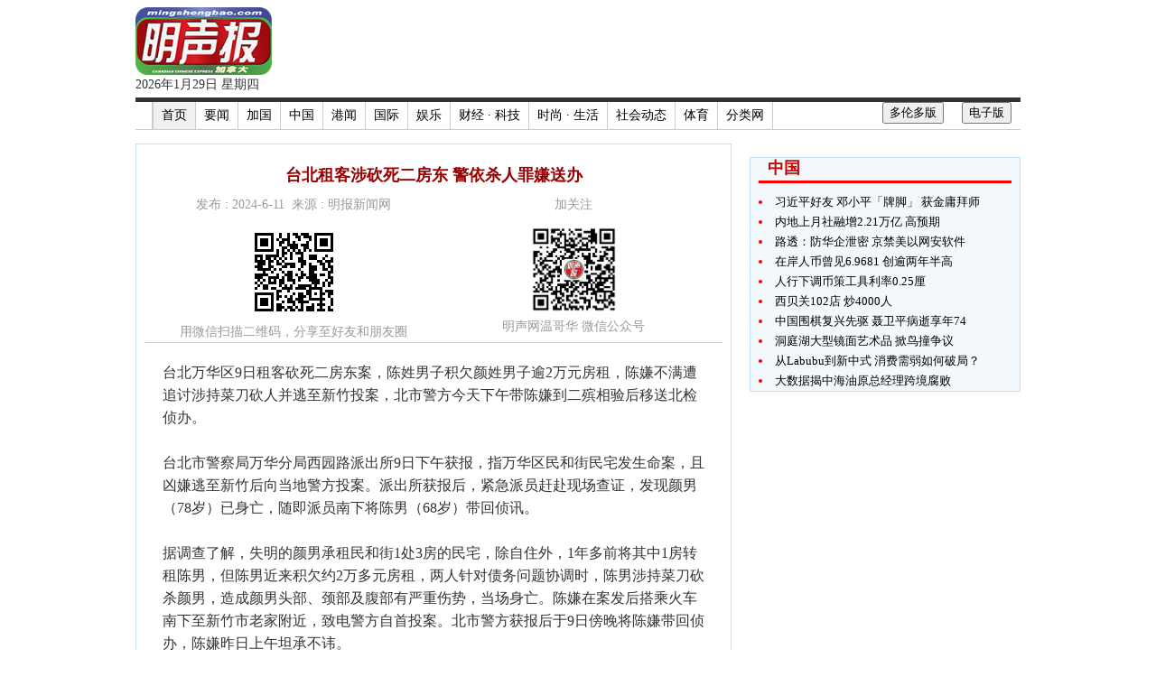

--- FILE ---
content_type: text/html
request_url: http://www.mingshengbao.com/van/article.php?aid=920382
body_size: 4492
content:
<!DOCTYPE html PUBLIC "-//W3C//DTD XHTML 1.0 Transitional//EN" "http://www.w3.org/TR/xhtml1/DTD/xhtml1-transitional.dtd">
<html xmlns="http://www.w3.org/1999/xhtml">
<head>
    <meta http-equiv="Content-Type" content="text/html; charset=utf-8" />
    <title>明声报(温哥华版) mingshengbao.com</title>
    <link rel="stylesheet" type="text/css" media="screen" href="../css/style.css" />
    <link rel="stylesheet" href="../themes/nivo/default/default.css" type="text/css" media="screen" />
    <link rel="stylesheet" href="../css/nivo-slider.css" type="text/css" media="screen" />
    <link rel="stylesheet" href="../css/style_nivo.css" type="text/css" media="screen" />
    <link rel="stylesheet" href="../css/style_mobile.css" type="text/css" />
    
</head>

<body>
	<script>
  (function(i,s,o,g,r,a,m){i['GoogleAnalyticsObject']=r;i[r]=i[r]||function(){
  (i[r].q=i[r].q||[]).push(arguments)},i[r].l=1*new Date();a=s.createElement(o),
  m=s.getElementsByTagName(o)[0];a.async=1;a.src=g;m.parentNode.insertBefore(a,m)
  })(window,document,'script','//www.google-analytics.com/analytics.js','ga');

  ga('create', 'UA-49766497-1', 'mingshengbao.com');
  ga('send', 'pageview');

</script>  



    
    <div id="wrapper">
    
    <div id="leftbanner">
    	<div class="fixed">
        	<!-- AdSpeed.com Serving Code 7.9.6 for [Zone] MSBVAN_Vertical_Left [Any Dimension] -->
			<script type="text/javascript" src="http://g.adspeed.net/ad.php?do=js&zid=74239&wd=-1&ht=-1&target=_blank&noerror=1"></script>
			<!-- AdSpeed.com End -->
        </div>
    	
    </div>
    
    <div id="center">
    
    <div id="page">
    
    <div id="topbar">
		

<!-- AdSpeed.com Single-Call Serving Code 7.9.5 for 5 zones [Any Dimension] -->
<script type="text/javascript" src="http://g.adspeed.net/ad.php?do=js&zids=60983-60366-60367-60914-60984-60985-60986-60987-60999-61019-61187-62053-62092-62632-64749-65777-82987-83020-83168-75156-103005-103006-103027-104479&wd=-1&ht=-1&target=top&noerror=1" ></script>
<!-- AdSpeed.com End -->

<div id="topLogo">
	<img src="../global_image/MSBweb_logo.png" border="0" style="
    height: 83%;">
  	<br>
  	2026年1月29日 星期四</div>

<div id="topbanner1">
	<script type="text/javascript">
	AdSpeed_display(60366);
	</script>
</div>

<!-- Use to line vertically align div-->
<div style="clear:both; margin-bottom:10px;"></div>



<div id="topMenuContainer1">
 <ul class="top_navList">
		<li></li>
        <li class="top_firstli"><a href="index.php" target="_blank">首页</a></li>
        
		<li><a href="catergory.php?fid=15" target="_blank">要闻</a></li><li><a href="catergory.php?fid=1" target="_blank">加国</a></li><li><a href="catergory.php?fid=2" target="_blank">中国</a></li><li><a href="catergory.php?fid=16" target="_blank">港闻</a></li><li><a href="catergory.php?fid=3" target="_blank">国际</a></li><li><a href="catergory.php?fid=4" target="_blank">娱乐</a></li><li><a href="catergory.php?fid=6" target="_blank">财经 · 科技</a></li><li><a href="catergory.php?fid=7" target="_blank">时尚 · 生活</a></li><li><a href="catergory.php?fid=9" target="_blank">社会动态</a></li><li><a href="catergory.php?fid=13" target="_blank">体育</a></li>		
			<li><a href="classified.php" target="_blank">分类网</a></li>
			<li id="e-version"><button onclick="window.open('http://www.mingpaocanada.com/cce/');">电子版</button></li>
			<li id="editChooser"><button id="set_tor"><a href="http://www.mingshengbao.com/tor" target="_blank">多伦多版</a></button></li>

      </ul>
</div>


    </div>
    
    <div id="midMenuDivTop">
    </div>
    
   	<div id="articlePageDiv_Container">
        <div id="articlePageDiv_Left_Container1">

			<!--
<!DOCTYPE html PUBLIC "-//W3C//DTD XHTML 1.0 Transitional//EN" "http://www.w3.org/TR/xhtml1/DTD/xhtml1-transitional.dtd">
<html xmlns="http://www.w3.org/1999/xhtml">

<head>
<meta http-equiv="Content-Type" content="text/html; charset=utf-8" />
<title>Untitled Document</title>
</head>

<body>
-->
	<div id="articlePageDiv_Left_Header1">台北租客涉砍死二房东 警依杀人罪嫌送办<br><table style="width:100%;"><tbody><tr><td style="text-align:center; width:50%;"><span><br>发布 : 2024-6-11&nbsp;&nbsp;来源 : 明报新闻网<br><br></span><span><img src="article_qr_img.php?id=920382"><br>用微信扫描二维码，分享至好友和朋友圈</span></td><td style="text-align:center; width:50%;"><span><br>加关注<br><br></span><div><div><span><img src="images/wechat_qr.jpg" style="width:105px;"><br>明声网温哥华 微信公众号</span></td></tr></tbody></table></div><div id="articlePageDiv_Left_Content1">台北万华区9日租客砍死二房东案，陈姓男子积欠颜姓男子逾2万元房租，陈嫌不满遭追讨涉持菜刀砍人并逃至新竹投案，北市警方今天下午带陈嫌到二殡相验后移送北检侦办。<br><br>台北市警察局万华分局西园路派出所9日下午获报，指万华区民和街民宅发生命案，且凶嫌逃至新竹后向当地警方投案。派出所获报后，紧急派员赶赴现场查证，发现颜男（78岁）已身亡，随即派员南下将陈男（68岁）带回侦讯。<br><br>据调查了解，失明的颜男承租民和街1处3房的民宅，除自住外，1年多前将其中1房转租陈男，但陈男近来积欠约2万多元房租，两人针对债务问题协调时，陈男涉持菜刀砍杀颜男，造成颜男头部、颈部及腹部有严重伤势，当场身亡。陈嫌在案发后搭乘火车南下至新竹市老家附近，致电警方自首投案。北市警方获报后于9日傍晚将陈嫌带回侦办，陈嫌昨日上午坦承不讳。<br><br><br><br></div>    
<!--
</body>
</html>
-->			
						
			<!-- <.?php
				include 'ads_below_content.php';
			?> -->
			
        </div>
        
        <div id ="articlePageDiv_Right_Container1">
			<!-- LRB2 -->
<div id="mainSquareBanner1">
    <script type="text/javascript">
	AdSpeed_display(60367);
	</script> 
</div>


<!--
<!DOCTYPE html PUBLIC "-//W3C//DTD XHTML 1.0 Transitional//EN" "http://www.w3.org/TR/xhtml1/DTD/xhtml1-transitional.dtd">
<html xmlns="http://www.w3.org/1999/xhtml">
    <head>
    <meta http-equiv="Content-Type" content="text/html; charset=utf-8" />
    <title>Article List</title>
	<link rel="stylesheet" type="text/css" media="screen" href="../css/style.css" />
    </head>
    
<body>
-->
<div id="articlePageDiv_Right_Box1"><div class="news02_box01"><ul><div class="news02_box01_header1">中国</div><li><a href="article.php?aid=987725" target="_blank">习近平好友 邓小平「牌脚」 获金庸拜师</a></li><li><a href="article.php?aid=987724" target="_blank">内地上月社融增2.21万亿 高预期</a></li><li><a href="article.php?aid=987723" target="_blank">路透：防华企泄密 京禁美以网安软件</a></li><li><a href="article.php?aid=987722" target="_blank">在岸人币曾见6.9681 创逾两年半高</a></li><li><a href="article.php?aid=987721" target="_blank">人行下调币策工具利率0.25厘</a></li><li><a href="article.php?aid=987720" target="_blank">西贝关102店 炒4000人</a></li><li><a href="article.php?aid=987719" target="_blank">中国围棋复兴先驱 聂卫平病逝享年74</a></li><li><a href="article.php?aid=987718" target="_blank">洞庭湖大型镜面艺术品 掀鸟撞争议</a></li><li><a href="article.php?aid=987717" target="_blank">从Labubu到新中式 消费需弱如何破局？</a></li><li><a href="article.php?aid=987600" target="_blank">大数据揭中海油原总经理跨境腐败</a></li></ul></div></div>
<center>
    <!-- LRB1 -->
    <!-- <div style="width:298px; height:53px; padding: 0px; text-align: center; margin-bottom: 10px; float: right;">
		<script type="text/javascript">
		AdSpeed_display(64749);
		</script>
    </div> -->

	<!-- RB1 
	<div style="display: inline-block; margin-bottom: 5px; margin-right: 5px;">
        <script type="text/javascript">
		AdSpeed_display(65777);
		</script>
    </div>-->
	<!-- RB2 -->
	<div style="display: inline-block; margin-bottom: 5px; margin-right: 5px;">
        <script type="text/javascript">
		AdSpeed_display(62632);
		</script>
    </div>
	<!-- RB3 -->
	<div style="display: inline-block; margin-bottom: 5px; margin-right: 5px;">
        <script type="text/javascript">
		AdSpeed_display(62053);
		</script>
    </div>
	<!-- RB4 -->
	<div style="display: inline-block; margin-bottom: 5px; margin-right: 5px;">
        <script type="text/javascript">
		AdSpeed_display(60983);
		</script>
    </div>
	<!-- RB5 -->
    <div style="display: inline-block; margin-bottom: 5px; margin-right: 5px;">
        <script type="text/javascript">
		AdSpeed_display(60984);
		</script>
    </div>
	<!-- RB6 -->
	<div style="display: inline-block; margin-bottom: 5px; margin-right: 5px;">
		<script type="text/javascript">
			AdSpeed_display(60985);
		</script>   	
	</div>
	<!-- RB7 
	<div style="display: inline-block; margin-bottom: 5px; margin-right: 5px;">
			<script type="text/javascript">
			AdSpeed_display(104479);
			</script>
	</div>-->
	<!-- RB8 -->
	<div style="display: inline-block; margin-bottom: 5px; margin-right: 5px;">
			<script type="text/javascript">
			AdSpeed_display(103027);
			</script>
	</div>

</center>



<!--
<!DOCTYPE html PUBLIC "-//W3C//DTD XHTML 1.0 Transitional//EN" "http://www.w3.org/TR/xhtml1/DTD/xhtml1-transitional.dtd">
<html xmlns="http://www.w3.org/1999/xhtml">
    <head>
    <meta http-equiv="Content-Type" content="text/html; charset=utf-8" />
    <title>Article List</title>
	<link rel="stylesheet" type="text/css" media="screen" href="../css/style.css" />
    </head>
    
<body>
-->
          
        </div>
        		
        <!-- Use to line vertically align div-->
        <div style="clear:both"></div>
        
        <div>
    <!--
    <!- NBL1 
    <div style="display: inline-block; background-color: grey; color: white; width: 466px; height: 58px; margin-right: 20px; margin-top: 8px; margin-bottom: 8px; vertical-align: top; text-align: center;">
        <script type="text/javascript">
        AdSpeed_display(83020);
        </script>
        <!- <a href="http://weibo.com/mingpaocanada?from=profile&wvr=5&loc=infdomain" target="_blank"><img src="ads/2014/NBM1_234x60_weibo.gif" /></a> 
    </div>
    <!- NBM1
    <div style="display: inline-block; background-color: grey; color: white; width: 232px; height: 58px; margin-right: 20px; margin-top: 8px; margin-bottom: 8px; vertical-align: top; text-align: center;">
        <script type="text/javascript">
        AdSpeed_display(61019);
        </script>
        <!- <a href="http://weibo.com/mingpaocanada?from=profile&wvr=5&loc=infdomain" target="_blank"><img src="ads/2014/NBM1_234x60_weibo.gif" /></a>
    </div>
    <!- NBR1 
    <div style="display: inline-block; background-color: grey; color: white; width: 178px; height: 58px; margin-right: 20px; margin-top: 8px; margin-bottom: 8px; vertical-align: top; text-align: center;">
        <script type="text/javascript">
        AdSpeed_display(60986);
        </script>
        <!- <a href="http://weibo.com/mingpaocanada?from=profile&wvr=5&loc=infdomain" target="_blank"><img src="ads/2014/NBM1_234x60_weibo.gif" /></a>
    </div>
    <!- NBL2
    <div style="display: inline-block; background-color: grey; color: white; width: 466px; height: 58px; margin-right: 20px; margin-top: 8px; margin-bottom: 8px; vertical-align: top; text-align: center;">
        <script type="text/javascript">
        AdSpeed_display(82987);
        </script>
        <!- <a href="http://weibo.com/mingpaocanada?from=profile&wvr=5&loc=infdomain" target="_blank"><img src="ads/2014/NBM1_234x60_weibo.gif" /></a>
    </div>
	<!- NBM2
	<div style="display: inline-block; background-color: grey; color: white; width: 232px; height: 58px; margin-right: 20px; margin-top: 8px; margin-bottom: 8px; vertical-align: top; text-align: center;">
        <script type="text/javascript">
        AdSpeed_display(62092);
        </script>
    </div>
    <!- NBR2
    <div style="display: inline-block; background-color: grey; color: white; width: 178px; height: 58px; margin-right: 20px; margin-top: 8px; margin-bottom: 8px; vertical-align: top; text-align: center;">
        <script type="text/javascript">
        AdSpeed_display(60987);
        </script>
    </div>
	<!- NBL3 
	<div style="display: inline-block; background-color: grey; color: white; width: 466px; height: 58px; margin-right: 20px; margin-top: 8px; margin-bottom: 8px; vertical-align: top; text-align: center;">
        <script type="text/javascript">
        AdSpeed_display(75156);
        </script>
    </div>
    <!- NBM3 
	<div style="display: inline-block; background-color: grey; color: white; width: 232px; height: 58px; margin-right: 20px; margin-top: 8px; margin-bottom: 8px; vertical-align: top; text-align: center;">
        <script type="text/javascript">
        AdSpeed_display(83168);
        </script>
    </div>
    <!- NBR3 
    <div style="display: inline-block; background-color: grey; color: white; width: 178px; height: 58px; margin-right: 20px; margin-top: 8px; margin-bottom: 8px; vertical-align: top; text-align: center;">
        <script type="text/javascript">
        AdSpeed_display(61187);
        </script>
    </div>
    --->

    <!-- New Banner(NB1) session 1 [START]-->
	<div id="mainContentDiv_BannerSession">
		<div style="display: inline-block; background-color: grey; color: white; width: 930px; height: 60px; margin-right: 20px; margin-top: 8px; margin-bottom: 8px; vertical-align: top; text-align: center;">
	 		<script type="text/javascript">
            AdSpeed_display(103005);
            </script>
	 	</div>
	 </div>
	<!-- New Banner session 1 [END]-->

    <!-- New Banner(NB2) session 2 [START]-->
	<div id="mainContentDiv_BannerSession">
		<div style="display: inline-block; background-color: grey; color: white; width: 930px; height: 60px; margin-right: 20px; margin-top: 8px; margin-bottom: 8px; vertical-align: top; text-align: center;">
	 		<script type="text/javascript">
            AdSpeed_display(103006);
            </script>
	 	</div>
	 </div>
	<!-- New Banner session 2 [END]-->
</div>	</div>
    
    <div id="footer">
    <span>
    &copy;版权所有 - <a href="index.php">明声报</a> 2026    
    <a href="disclaimer.php" target="_blank">版权免责隐私</a> |
    <a href="ratecard.php" target="_blank">广告服务</a> |
    <a href="contactus.php" target="_blank">联系我们</a>
    
    </span>
</div>

<script src="https://ajax.googleapis.com/ajax/libs/jquery/2.1.3/jquery.min.js"></script>

<!-- Page Preference [START] -->
<script type="text/javascript" src="../js/jquery.cookie.js"></script>
<script type="text/javascript" src="../js/pagechooser.js"></script>
<!-- Page Preference [END] -->

<script>
	function resizeLeftBannerDiv()
	{
		var viewport_width = jQuery('#wrapper').width();
		jQuery('#leftbanner').css('width', function () {
			var $width = (viewport_width - 980) / 2 - 10;
			return $width;		      	
			});
	}
	
	$(window).resize(function(){
		   
	  //execute code.	       
		resizeLeftBannerDiv();
		
	});
</script>  
        
    </div> <!-- end of page -->
    </div> <!-- end of center -->
    
    <div id="rightbanner">
    	<!-- AdSpeed.com Serving Code 7.9.6 for [Zone] MSBVAN_Vertical_Right [Any Dimension] -->
		<script type="text/javascript" src="http://g.adspeed.net/ad.php?do=js&zid=74240&wd=-1&ht=-1&target=_blank&noerror=1"></script>
		<!-- AdSpeed.com End -->
    </div>
    
    </div><!-- end of wrapper -->
    
    <script>
        jQuery(document).ready(function ($) {		
			resizeLeftBannerDiv();
        });
    </script>
</body>
</html>
